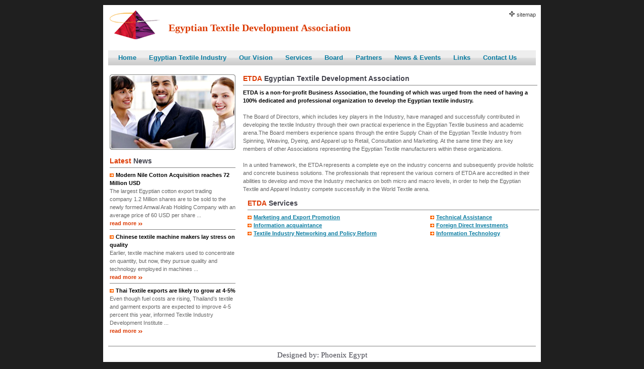

--- FILE ---
content_type: text/html; charset=UTF-8
request_url: http://etda-egypt.org/
body_size: 6734
content:
<!DOCTYPE HTML PUBLIC "-//W3C//DTD HTML 4.01//EN" "http://www.w3.org/TR/html4/strict.dtd">
<html>

<head>
	<meta http-equiv="content-type" content="text/html; charset=utf-8">
	<meta name="author" content="Ahmed">

	<title>ETDA - Home</title>
	
	<link rel="stylesheet" type="text/css" media="screen" href="css/reset.css">
	<link rel="stylesheet" type="text/css" media="screen" href="css/master.css">
    <link rel="stylesheet" type="text/css" media="screen" href="css/faary.css">
  <script type="text/javascript" src="https://code.jquery.com/jquery-1.12.1.min.js"></script>
  <script type="text/javascript" src="/js/jquery.js"></script>
</head>

<body>
<div id="mainContainer">
		<div id="header">
			<div class="site-controls">
				<table border="0" cellspacing="0" cellpadding="2">
					<tr>
						<td width="15"></td>
						<td><span class="light_gray_text"><a href="search.php" class="light_gray_link">&nbsp;&nbsp;</a></span></td>

						<td width="15"><img src="imgs/site_mape_icone.jpg" width="11" height="11" alt=""></td>
						<td class="light_gray_text"><a href="map.php" class="light_gray_link">sitemap</a></td>
					</tr>
				</table>
			</div>
			<h1 class="logo">Egyptian Textile Development Association</h1>
		</div>
		
		<div class="bodyContainer">

			<div id="menu">
				<ul>
					<li><a href="/">Home</a></li>
					<li><a href="/eti.php">Egyptian Textile Industry</a></li>
					<li><a href="/vision.php">Our Vision</a></li>
					<li><a href="/services.php">Services</a></li>
					<li><a href="/board.php">Board</a></li>

					<li><a href="/partners.php">Partners</a></li>
					<li><a href="/news.php">News &amp; Events</a></li>
					<li><a href="/links.php">Links</a></li>
					<li><a href="/contacts.php">Contact Us</a></li>
				</ul>
			</div>

                    </div>

	<div id="mainContent">
		<div id="whole_content">
			<div style="float: right; width: 585px;">
				<h3><span class="orange_bold_text">ETDA</span> <span class="gray_bold_text">Egyptian Textile Development Association</span></h3>
				<span class="black_bold_tixt">ETDA is a non-for-profit Business Association, the founding of which was urged from the need of having a 100% dedicated and professional organization to develop the Egyptian textile industry.</span><br><br>
				<span class="light_gray_text">The Board of Directors, which includes key players in the Industry, have managed and successfully contributed in developing the textile Industry through their own practical experience in the Egyptian Textile business and academic arena.The Board members experience spans through the entire Supply Chain of the Egyptian Textile Industry from Spinning, Weaving, Dyeing, and Apparel up to Retail, Consultation and Marketing. At the same time they are key members of other Associations representing the Egyptian Textile manufacturers within these organizations.<br><br>In a united framework, the ETDA represents a complete eye on the industry concerns and subsequently provide holistic and concrete business solutions. The professionals that represent the various corners of ETDA are accredited in their abilities to develop and move the Industry mechanics on both micro and macro levels, in order to help the Egyptian Textile and Apparel Industry compete successfully in the World Textile arena.</span>
			</div>
			<img src="imgs/welcome_big_im.jpg" style="width: 250px; height: 150px;" alt="">
		</div>
		
		<div id="right_content">
			<div class="regularEntry">
				<h3><span class="orange_bold_text">ETDA</span> <span class="gray_bold_text">Services</span></h3>
				
				<table width="100%" border="0" cellspacing="3" cellpadding="0">
					<tr>
						<td width="12"><img src="imgs/arrow_im_1.jpg" alt="" width="8" height="7" vspace="5"></td>
						<td valign="middle"><span class="bold_sky_text"><u>Marketing and Export Promotion</u></span></td>
						<td width="12"><img src="imgs/arrow_im_1.jpg" alt="" width="8" height="7" vspace="5"></td>
						<td valign="middle"><u class="bold_sky_text">Technical Assistance</u></td>
					</tr>
					<tr>
						<td width="12"><img src="imgs/arrow_im_1.jpg" alt="" width="8" height="7" vspace="5"></td>
						<td valign="middle" class="bold_sky_text"><u>Information acquaintance</u></td>
						<td width="12"><img src="imgs/arrow_im_1.jpg" alt="" width="8" height="7" vspace="5"></td>
						<td valign="middle" class="bold_sky_text"><u>Foreign Direct Investments</u></td>
					</tr>
					<tr>
						<td width="12"><img src="imgs/arrow_im_1.jpg" alt="" width="8" height="7" vspace="5"></td>
						<td valign="middle" class="bold_sky_text"><u>Textile Industry Networking and Policy Reform</u></td>
						<td width="12"><img src="imgs/arrow_im_1.jpg" alt="" width="8" height="7" vspace="5"></td>
						<td valign="middle" class="bold_sky_text"><u>Information Technology</u></td>
					</tr>
				</table>
			</div>
		</div>
		
		<div id="left_content">
	<span class="orange_bold_text">Latest</span> <span class="gray_bold_text">News</span>
	
	<div class="newsEntry">
		<img src="imgs/arrow_im_1.jpg" alt="" style="width: 8px; height: 7px;" vspace="5">
		<span class="black_bold_tixt">Modern Nile Cotton Acquisition reaches 72 Million USD</span><br>
		<span class="light_gray_text">The largest Egyptian cotton export trading company 1.2 Million shares are to be sold to the newly formed Amwal Arab Holding Company with an average price of 60 USD per share ...</span><br>
		<span class="small_bold_orange_text">read more</span>
		<img src="imgs/arrow_im_2.jpg" style="width: 8px; height: 5px;" alt="">
	</div>
	
	<div class="newsEntry">
		<img src="imgs/arrow_im_1.jpg" alt="" style="width: 8px; height: 7px;" vspace="5">
		<span class="black_bold_tixt">Chinese textile machine makers lay stress on quality</span><br>
		<span class="light_gray_text">Earlier, textile machine makers used to concentrate on quantity, but now, they pursue quality and technology employed in machines ...</span><br>
		<span class="small_bold_orange_text">read more</span>
		<img src="imgs/arrow_im_2.jpg" style="width: 8px; height: 5px;" alt="">
	</div>
	
	<div class="newsEntry">
		<img src="imgs/arrow_im_1.jpg" alt="" style="width: 8px; height: 7px;" vspace="5">
		<span class="black_bold_tixt">Thai Textile exports are likely to grow at 4-5%</span><br>
		<span class="light_gray_text">Even though fuel costs are rising, Thailand’s textile and garment exports are expected to improve 4-5 percent this year, informed Textile Industry Development Institute ...</span><br>
		<span class="small_bold_orange_text">read more</span>
		<img src="imgs/arrow_im_2.jpg" style="width: 8px; height: 5px;" alt="">
	</div>
</div>
	</div>
<div>

		
		<div id="footer">Designed by: Phoenix Egypt</div>
	</div>
</body>
</html>

--- FILE ---
content_type: text/css
request_url: http://etda-egypt.org/css/master.css
body_size: 3227
content:
body { background-color: #1f1f1f; }
a { text-decoration: none; }

#mainContainer {
	width: 850px;
	margin: 10px auto 10px auto;
	background-color: #ffffff;
	padding: 10px;}

.logo { background: url('../imgs/etda.gif') no-repeat;font-size: 20px;color: #DD3C05;font-weight: bold; height: 40px; padding: 25px 0 0 120px; }
.site-controls { font-family: Arial, Helvetica, sans-serif;float:right;}

#menu { margin: 15px 0 15px 0; font-size: 13.5px;width: 830px; }
#menu ul { background-image: url(../imgs/menu.png); height: 30px; padding: 0 0 0 20px;width: 830px; }
#menu ul li a{font-family: Arial, Helvetica, sans-serif; float: left; list-style-type: none; padding: 8px 25px 0 0; font-size: 13px; font-weight: bold;color:#0A7CA1 ;}


#mainContent { background-color: white;width: 860px; }
#whole_content { padding: 3px; width: 850px; margin-top: 10px; margin-bottom: 5px; }
#left_content { width: 250px; padding: 3px; }
#right_content { width: 580px; float: right; padding: 3px; margin-top: 10px; }

.newsEntry { border-top: 1px solid gray; padding-top: 5px; margin-top: 5px; }

#footer {color: #44444E; font-size:15px;margin-top: 20px; text-align: center; border-top: 1px solid gray; padding-top: 10px; }

h3 { border-bottom: 1px solid gray; margin-bottom: 5px; padding-bottom: 5px; }

.black-heading-txt {
	font-family: Arial, Helvetica, sans-serif;
	font-size: 30px;
}
.black-slogan-txt {
	font-family: Arial, Helvetica, sans-serif;
	font-size: 12px;
}
.black-normal-txt {
	font-family: Verdana, Arial, Helvetica, sans-serif;
	font-size: 11px;
	color: #333333;
}
.navigation_text {font-size: 14px; color: #FFFFFF; font-family: Arial, Helvetica, sans-serif;}
.very_light_gray {
	color: #CCCCCC;
	font-size: 11px;
	font-family: Tahoma;
}
.orange_bold_text {
	font-family: Verdana, Arial, Helvetica, sans-serif;
	font-weight: bold;
	color: #DD3C05;
	font-size: 14px;
}
.gray_bold_text {
	font-family: Verdana, Arial, Helvetica, sans-serif;
	font-size: 14px;
	font-weight: bold;
	color: #44444E;
}
.black_bold_tixt {
	font-family: Verdana, Arial, Helvetica, sans-serif;
	font-size: 11px;
	font-weight: bold;
}
.light_gray_text {
	font-family: Verdana, Arial, Helvetica, sans-serif;
	font-size: 11px;
	color: #666666;
}
.small_bold_orange_text {
	font-family:Verdana, Arial, Helvetica, sans-serif;
	font-size: 11px;
	color: #DD3C05;
	font-weight: bold;
}
span a {
	font-family:Verdana, Arial, Helvetica, sans-serif;
	font-size: 13px;
	color: #DD3C05;
	font-weight: bold;
}
.bold_sky_text {font-family: Verdana, Arial, Helvetica, sans-serif; font-size: 11px; font-weight: bold; color: #0A7CA1; }

.gray_link:link {
	color: #cccccc;
	text-decoration: none;
}
.gray_link:visited {
	text-decoration: none;
	color: #ffffff;
}
.gray_link:hover {
	text-decoration: none;
	color: #000000;
}
.gray_link:active {
	text-decoration: none;
	color: #000000;
}
.light_gray_link:link {
	color: #404040;
	text-decoration: none;
}
.light_gray_link:visited {
	text-decoration: none;
	color: #404040;
}
.light_gray_link:hover {
	text-decoration: none;
	color: #DC3C02;
}
.light_gray_link:active {
	text-decoration: none;
	color: #000000;
}

--- FILE ---
content_type: text/css
request_url: http://etda-egypt.org/css/faary.css
body_size: 2316
content:

.iform {font: 12px/26px Verdana, Geneva, sans-serif; width:400px; margin:30px auto;}
.iform ul { margin:0; padding:0; list-style:none;}
.iform ul ul { overflow:auto}
.iform li { padding-bottom:5px;}
.iform label { 
 width:130px; display:block; float:left; line-height:26px;
}
.iform label.ilabel { 
 width:auto; display:inline; float:none; line-height:26px; padding:0 5px
}

.iform .itext,.iform .itextarea,.iform .iselect,.iform .ibutton { 	
	width:200px;
	border:1px solid #999;
	-webkit-border-radius: 3px;-khtml-border-radius:3px;-moz-border-radius:3px;border-radius:3px;
	margin:0;
	padding:5px;
	background: #fff;
	background: -webkit-gradient(linear, left top, left 25, from(#fff), color-stop(6%, #eee), to(#fff));
	background: -moz-linear-gradient(top, #fff, #eee 2px, #fff 25px);
	box-shadow: rgba(0,0,0, 0.1) 0px 0px 8px;
	-moz-box-shadow: rgba(0,0,0, 0.1) 0px 0px 8px;
	-webkit-box-shadow: rgba(0,0,0, 0.1) 0px 0px 8px;

}

.iform .itext:hover,.iform .itextarea:hover,.iform .iselect:hover,.iform .ibutton:hover,
.iform .itext:focus,.iform .itextarea:focus,.iform .iselect:focus,.iform .ibutton:focus{

border-color: #333;
background:#fff;

}

.iform .itext {

}


.iform .itextarea{ 
	height:100px; width: 250px;
}
.iform .ibutton {

	width:auto;
	background: #efefef;
	background: -webkit-gradient(linear, left top, left 25, from(#dadada), color-stop(6%, #efefef), to(#dadada));
	background: -moz-linear-gradient(top, #dadada, #efefef 2px, #dadada 25px);
	box-shadow: rgba(0,0,0, 0.1) 0px 0px 8px;

}
.iform .ibutton:hover,.iform .ibutton:focus { background:#dadada;}
.iform li.iheader { display:block; font-size:18px; border-bottom:1px solid #000; padding:5px; text-indent:10px; margin:5px 0 15px }
.iform li.iseparator { display:block; text-indent:-9999px; height:10px; line-height:10px; border-bottom:1px solid #999;margin:5px 0 15px }

.iform .required { border-color:#F00; }

#imessageOK,#imessageERROR{ border:1px solid #F60; padding:10px; font-size:16px; font-weight:bold; text-align: center; display:none; margin-bottom:20px;

	background: #F90;
	background: -webkit-gradient(linear, left top, left 25, from(#F90), color-stop(4%, #FC0), to(#F90));
	background: -moz-linear-gradient(top, #F90, #FC0 1px, #F90 25px);
	color:#fff;
	}

--- FILE ---
content_type: text/javascript
request_url: http://etda-egypt.org/js/jquery.js
body_size: 1088
content:


$(document).ready(function(){
$("#sendmail").click(function(){
var valid = "";
var isr = ' is required.';
var name = $("#name").val();
var mail = $("#mail").val();
var subject = $("#subject").val();
var text = $("#text").val();
if (name.length<1) {
valid += '<br />Name'+isr;
}
if (!mail.match(/^([a-z0-9._-]+@[a-z0-9._-]+\.[a-z]{2,4}$)/i)) {
valid += '<br />A valid Email'+isr;
}
if (subject.length<1) {
valid += '<br />Subject'+isr;
}
if (text.length<1) {
valid += '<br />Text'+isr;
}
if (valid!="") {
$("#response").fadeIn("slow");
$("#response").html("Error:"+valid);
}
else {
var datastr ='name=' + name + '&mail=' + mail + '&subject=' + subject + '&text=' + text;
$("#response").css("display", "block");
$("#response").html("Sending message …. ");
$("#response").fadeIn("slow");
setTimeout("send('"+datastr+"')",2000);
}
return false;
});
});
function send(datastr){
$.ajax({
type: "POST",
url: "mail.php",
data: datastr,
cache: false,
success: function(html){
$("#response").fadeIn("slow");
$("#response").html(html);
setTimeout('$("#response").fadeOut("slow")',2000);
}
});
}
